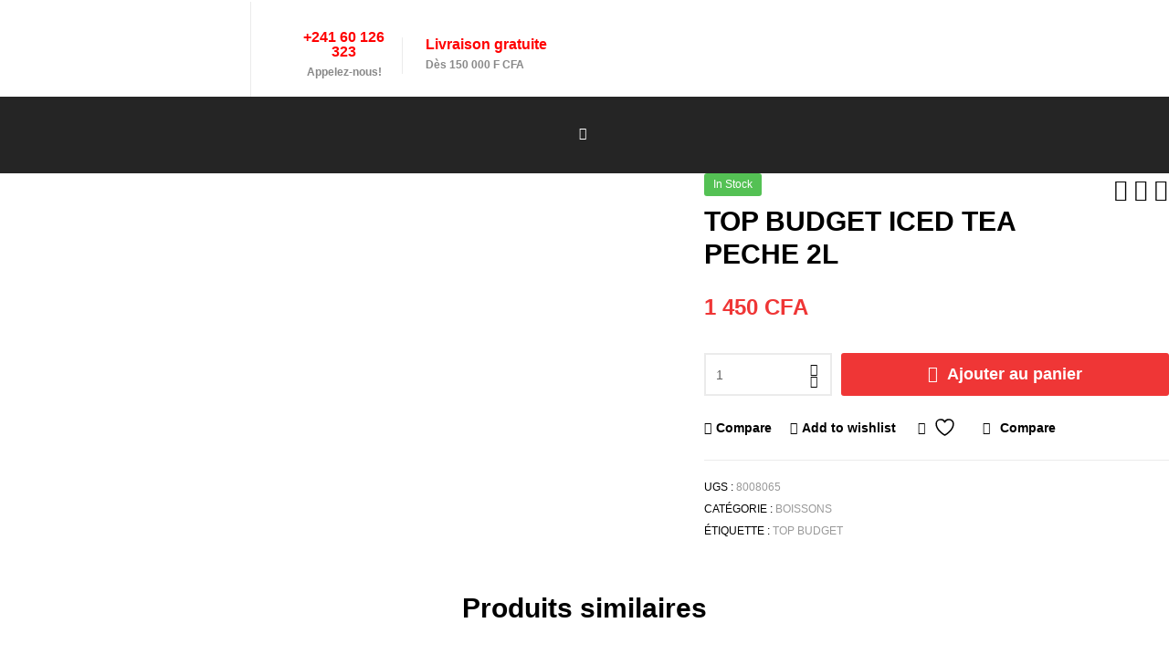

--- FILE ---
content_type: text/css
request_url: https://leboutiquier.online/wp-content/uploads/elementor/css/post-2235.css?ver=1768648889
body_size: 1459
content:
.elementor-2235 .elementor-element.elementor-element-04a5181{padding:0px 0px 0px 0px;}.elementor-2235 .elementor-element.elementor-element-8f60ae7 > .elementor-element-populated{padding:0px 0px 0px 0px;}.elementor-2235 .elementor-element.elementor-element-1cebc1f{--spacer-size:10px;}.elementor-widget-icon.elementor-view-stacked .elementor-icon{background-color:var( --e-global-color-primary );}.elementor-widget-icon.elementor-view-framed .elementor-icon, .elementor-widget-icon.elementor-view-default .elementor-icon{color:var( --e-global-color-primary );border-color:var( --e-global-color-primary );}.elementor-widget-icon.elementor-view-framed .elementor-icon, .elementor-widget-icon.elementor-view-default .elementor-icon svg{fill:var( --e-global-color-primary );}.elementor-2235 .elementor-element.elementor-element-226a93b > .elementor-widget-container{margin:0px 50px 0px 0px;}.elementor-2235 .elementor-element.elementor-element-226a93b .elementor-icon-wrapper{text-align:end;}.elementor-2235 .elementor-element.elementor-element-226a93b.elementor-view-stacked .elementor-icon{background-color:#FF0000;}.elementor-2235 .elementor-element.elementor-element-226a93b.elementor-view-framed .elementor-icon, .elementor-2235 .elementor-element.elementor-element-226a93b.elementor-view-default .elementor-icon{color:#FF0000;border-color:#FF0000;}.elementor-2235 .elementor-element.elementor-element-226a93b.elementor-view-framed .elementor-icon, .elementor-2235 .elementor-element.elementor-element-226a93b.elementor-view-default .elementor-icon svg{fill:#FF0000;}.elementor-2235 .elementor-element.elementor-element-226a93b.elementor-view-stacked .elementor-icon:hover{background-color:#6EC1E4;}.elementor-2235 .elementor-element.elementor-element-226a93b.elementor-view-framed .elementor-icon:hover, .elementor-2235 .elementor-element.elementor-element-226a93b.elementor-view-default .elementor-icon:hover{color:#6EC1E4;border-color:#6EC1E4;}.elementor-2235 .elementor-element.elementor-element-226a93b.elementor-view-framed .elementor-icon:hover, .elementor-2235 .elementor-element.elementor-element-226a93b.elementor-view-default .elementor-icon:hover svg{fill:#6EC1E4;}.elementor-2235 .elementor-element.elementor-element-226a93b .elementor-icon{font-size:29px;padding:11px;border-radius:10px 10px 10px 10px;}.elementor-2235 .elementor-element.elementor-element-226a93b .elementor-icon svg{height:29px;}.elementor-2235 .elementor-element.elementor-element-c2599a2{--spacer-size:20px;}.elementor-2235 .elementor-element.elementor-element-17c05751 > .elementor-container{max-width:1300px;}.elementor-2235 .elementor-element.elementor-element-f9911a4 > .elementor-widget-container{margin:10px 0px 36px 0px;}.elementor-2235 .elementor-element.elementor-element-f9911a4{text-align:start;}.elementor-2235 .elementor-element.elementor-element-f9911a4 img{width:100%;max-width:100%;}.elementor-2235 .elementor-element.elementor-element-00b5993 .elementor-button{background-color:#FF0000;font-family:"Rubik", Sans-serif;font-size:12px;font-weight:500;border-radius:5px 5px 5px 5px;}.elementor-2235 .elementor-element.elementor-element-00b5993 .elementor-button:hover, .elementor-2235 .elementor-element.elementor-element-00b5993 .elementor-button:focus{background-color:#6EC1E4;}.elementor-2235 .elementor-element.elementor-element-00b5993 > .elementor-widget-container{margin:-46px 30px 0px -30px;}.elementor-2235 .elementor-element.elementor-element-00b5993 .elementor-button-content-wrapper{flex-direction:row;}.elementor-2235 .elementor-element.elementor-element-5ace571 > .elementor-widget-container{margin:0px 45px 0px 0px;}.elementor-2235 .elementor-element.elementor-element-5ace571 .elementskit-section-title-wraper .elementskit-section-title{color:#000000;margin:0px 0px 0px 0px;font-family:"Rubik", Sans-serif;font-size:1.3em;font-weight:400;}.elementor-2235 .elementor-element.elementor-element-5ace571 .elementskit-section-title-wraper .elementskit-section-title > span{color:#000000;}.elementor-2235 .elementor-element.elementor-element-5ace571 .elementskit-section-title-wraper .elementskit-section-title:hover > span{color:#000000;}.elementor-widget-icon-list .elementor-icon-list-icon i{color:var( --e-global-color-primary );}.elementor-widget-icon-list .elementor-icon-list-icon svg{fill:var( --e-global-color-primary );}.elementor-2235 .elementor-element.elementor-element-401492c6 .elementor-icon-list-items:not(.elementor-inline-items) .elementor-icon-list-item:not(:last-child){padding-block-end:calc(10px/2);}.elementor-2235 .elementor-element.elementor-element-401492c6 .elementor-icon-list-items:not(.elementor-inline-items) .elementor-icon-list-item:not(:first-child){margin-block-start:calc(10px/2);}.elementor-2235 .elementor-element.elementor-element-401492c6 .elementor-icon-list-items.elementor-inline-items .elementor-icon-list-item{margin-inline:calc(10px/2);}.elementor-2235 .elementor-element.elementor-element-401492c6 .elementor-icon-list-items.elementor-inline-items{margin-inline:calc(-10px/2);}.elementor-2235 .elementor-element.elementor-element-401492c6 .elementor-icon-list-items.elementor-inline-items .elementor-icon-list-item:after{inset-inline-end:calc(-10px/2);}.elementor-2235 .elementor-element.elementor-element-401492c6 .elementor-icon-list-icon i{color:#000000;transition:color 0.3s;}.elementor-2235 .elementor-element.elementor-element-401492c6 .elementor-icon-list-icon svg{fill:#000000;transition:fill 0.3s;}.elementor-2235 .elementor-element.elementor-element-401492c6{--e-icon-list-icon-size:14px;--icon-vertical-offset:0px;}.elementor-2235 .elementor-element.elementor-element-401492c6 .elementor-icon-list-item > .elementor-icon-list-text, .elementor-2235 .elementor-element.elementor-element-401492c6 .elementor-icon-list-item > a{font-family:"Rubik", Sans-serif;font-size:13px;font-weight:400;font-style:normal;}.elementor-2235 .elementor-element.elementor-element-401492c6 .elementor-icon-list-text{color:#000000;transition:color 0.3s;}.elementor-2235 .elementor-element.elementor-element-401492c6 .elementor-icon-list-item:hover .elementor-icon-list-text{color:#FF0000;}.elementor-widget-heading .elementor-heading-title{color:var( --e-global-color-primary );}.elementor-2235 .elementor-element.elementor-element-23b576b{text-align:start;}.elementor-2235 .elementor-element.elementor-element-23b576b .elementor-heading-title{font-family:"Rubik", Sans-serif;font-size:16px;font-weight:600;color:#000000;}.elementor-2235 .elementor-element.elementor-element-e12433d .elementor-icon-list-items:not(.elementor-inline-items) .elementor-icon-list-item:not(:last-child){padding-block-end:calc(10px/2);}.elementor-2235 .elementor-element.elementor-element-e12433d .elementor-icon-list-items:not(.elementor-inline-items) .elementor-icon-list-item:not(:first-child){margin-block-start:calc(10px/2);}.elementor-2235 .elementor-element.elementor-element-e12433d .elementor-icon-list-items.elementor-inline-items .elementor-icon-list-item{margin-inline:calc(10px/2);}.elementor-2235 .elementor-element.elementor-element-e12433d .elementor-icon-list-items.elementor-inline-items{margin-inline:calc(-10px/2);}.elementor-2235 .elementor-element.elementor-element-e12433d .elementor-icon-list-items.elementor-inline-items .elementor-icon-list-item:after{inset-inline-end:calc(-10px/2);}.elementor-2235 .elementor-element.elementor-element-e12433d .elementor-icon-list-icon i{transition:color 0.3s;}.elementor-2235 .elementor-element.elementor-element-e12433d .elementor-icon-list-icon svg{transition:fill 0.3s;}.elementor-2235 .elementor-element.elementor-element-e12433d{--e-icon-list-icon-size:14px;--icon-vertical-offset:0px;}.elementor-2235 .elementor-element.elementor-element-e12433d .elementor-icon-list-item > .elementor-icon-list-text, .elementor-2235 .elementor-element.elementor-element-e12433d .elementor-icon-list-item > a{font-family:"Rubik", Sans-serif;font-size:13px;font-weight:400;text-transform:capitalize;font-style:normal;}.elementor-2235 .elementor-element.elementor-element-e12433d .elementor-icon-list-text{color:#000000;transition:color 0.3s;}.elementor-2235 .elementor-element.elementor-element-e12433d .elementor-icon-list-item:hover .elementor-icon-list-text{color:#FF0000;}.elementor-2235 .elementor-element.elementor-element-317c052{text-align:start;}.elementor-2235 .elementor-element.elementor-element-317c052 .elementor-heading-title{font-family:"Rubik", Sans-serif;font-size:16px;font-weight:600;color:#000000;}.elementor-2235 .elementor-element.elementor-element-00fcc7a .elementor-icon-list-items:not(.elementor-inline-items) .elementor-icon-list-item:not(:last-child){padding-block-end:calc(10px/2);}.elementor-2235 .elementor-element.elementor-element-00fcc7a .elementor-icon-list-items:not(.elementor-inline-items) .elementor-icon-list-item:not(:first-child){margin-block-start:calc(10px/2);}.elementor-2235 .elementor-element.elementor-element-00fcc7a .elementor-icon-list-items.elementor-inline-items .elementor-icon-list-item{margin-inline:calc(10px/2);}.elementor-2235 .elementor-element.elementor-element-00fcc7a .elementor-icon-list-items.elementor-inline-items{margin-inline:calc(-10px/2);}.elementor-2235 .elementor-element.elementor-element-00fcc7a .elementor-icon-list-items.elementor-inline-items .elementor-icon-list-item:after{inset-inline-end:calc(-10px/2);}.elementor-2235 .elementor-element.elementor-element-00fcc7a .elementor-icon-list-icon i{transition:color 0.3s;}.elementor-2235 .elementor-element.elementor-element-00fcc7a .elementor-icon-list-icon svg{transition:fill 0.3s;}.elementor-2235 .elementor-element.elementor-element-00fcc7a{--e-icon-list-icon-size:14px;--icon-vertical-offset:0px;}.elementor-2235 .elementor-element.elementor-element-00fcc7a .elementor-icon-list-item > .elementor-icon-list-text, .elementor-2235 .elementor-element.elementor-element-00fcc7a .elementor-icon-list-item > a{font-family:"Rubik", Sans-serif;font-size:13px;font-weight:400;text-transform:capitalize;font-style:normal;}.elementor-2235 .elementor-element.elementor-element-00fcc7a .elementor-icon-list-text{color:#000000;transition:color 0.3s;}.elementor-2235 .elementor-element.elementor-element-00fcc7a .elementor-icon-list-item:hover .elementor-icon-list-text{color:#FF0000;}.elementor-2235 .elementor-element.elementor-element-d2d26d7{text-align:start;}.elementor-2235 .elementor-element.elementor-element-d2d26d7 .elementor-heading-title{font-family:"Rubik", Sans-serif;font-size:16px;font-weight:600;color:#000000;}.elementor-2235 .elementor-element.elementor-element-16a1660 .elementor-icon-list-items:not(.elementor-inline-items) .elementor-icon-list-item:not(:last-child){padding-block-end:calc(10px/2);}.elementor-2235 .elementor-element.elementor-element-16a1660 .elementor-icon-list-items:not(.elementor-inline-items) .elementor-icon-list-item:not(:first-child){margin-block-start:calc(10px/2);}.elementor-2235 .elementor-element.elementor-element-16a1660 .elementor-icon-list-items.elementor-inline-items .elementor-icon-list-item{margin-inline:calc(10px/2);}.elementor-2235 .elementor-element.elementor-element-16a1660 .elementor-icon-list-items.elementor-inline-items{margin-inline:calc(-10px/2);}.elementor-2235 .elementor-element.elementor-element-16a1660 .elementor-icon-list-items.elementor-inline-items .elementor-icon-list-item:after{inset-inline-end:calc(-10px/2);}.elementor-2235 .elementor-element.elementor-element-16a1660 .elementor-icon-list-icon i{transition:color 0.3s;}.elementor-2235 .elementor-element.elementor-element-16a1660 .elementor-icon-list-icon svg{transition:fill 0.3s;}.elementor-2235 .elementor-element.elementor-element-16a1660{--e-icon-list-icon-size:14px;--icon-vertical-offset:0px;}.elementor-2235 .elementor-element.elementor-element-16a1660 .elementor-icon-list-item > .elementor-icon-list-text, .elementor-2235 .elementor-element.elementor-element-16a1660 .elementor-icon-list-item > a{font-family:"Rubik", Sans-serif;font-size:13px;font-weight:400;text-transform:capitalize;font-style:normal;}.elementor-2235 .elementor-element.elementor-element-16a1660 .elementor-icon-list-text{color:#000000;transition:color 0.3s;}.elementor-2235 .elementor-element.elementor-element-16a1660 .elementor-icon-list-item:hover .elementor-icon-list-text{color:#FF0000;}.elementor-2235 .elementor-element.elementor-element-5713302{text-align:start;}.elementor-2235 .elementor-element.elementor-element-5713302 .elementor-heading-title{font-family:"Rubik", Sans-serif;font-size:16px;font-weight:600;color:#000000;}.elementor-2235 .elementor-element.elementor-element-89ecf92 .elementor-icon-list-items:not(.elementor-inline-items) .elementor-icon-list-item:not(:last-child){padding-block-end:calc(10px/2);}.elementor-2235 .elementor-element.elementor-element-89ecf92 .elementor-icon-list-items:not(.elementor-inline-items) .elementor-icon-list-item:not(:first-child){margin-block-start:calc(10px/2);}.elementor-2235 .elementor-element.elementor-element-89ecf92 .elementor-icon-list-items.elementor-inline-items .elementor-icon-list-item{margin-inline:calc(10px/2);}.elementor-2235 .elementor-element.elementor-element-89ecf92 .elementor-icon-list-items.elementor-inline-items{margin-inline:calc(-10px/2);}.elementor-2235 .elementor-element.elementor-element-89ecf92 .elementor-icon-list-items.elementor-inline-items .elementor-icon-list-item:after{inset-inline-end:calc(-10px/2);}.elementor-2235 .elementor-element.elementor-element-89ecf92 .elementor-icon-list-icon i{transition:color 0.3s;}.elementor-2235 .elementor-element.elementor-element-89ecf92 .elementor-icon-list-icon svg{transition:fill 0.3s;}.elementor-2235 .elementor-element.elementor-element-89ecf92{--e-icon-list-icon-size:14px;--icon-vertical-offset:0px;}.elementor-2235 .elementor-element.elementor-element-89ecf92 .elementor-icon-list-item > .elementor-icon-list-text, .elementor-2235 .elementor-element.elementor-element-89ecf92 .elementor-icon-list-item > a{font-family:"Rubik", Sans-serif;font-size:13px;font-weight:400;text-transform:capitalize;font-style:normal;}.elementor-2235 .elementor-element.elementor-element-89ecf92 .elementor-icon-list-text{color:#000000;transition:color 0.3s;}.elementor-2235 .elementor-element.elementor-element-89ecf92 .elementor-icon-list-item:hover .elementor-icon-list-text{color:#000000;}.elementor-2235 .elementor-element.elementor-element-c66798e{--spacer-size:37px;}.elementor-2235 .elementor-element.elementor-element-daf07fb:not(.elementor-motion-effects-element-type-background), .elementor-2235 .elementor-element.elementor-element-daf07fb > .elementor-motion-effects-container > .elementor-motion-effects-layer{background-color:#FF0000;}.elementor-2235 .elementor-element.elementor-element-daf07fb{transition:background 0.3s, border 0.3s, border-radius 0.3s, box-shadow 0.3s;}.elementor-2235 .elementor-element.elementor-element-daf07fb > .elementor-background-overlay{transition:background 0.3s, border-radius 0.3s, opacity 0.3s;}.elementor-2235 .elementor-element.elementor-element-eab8413{--spacer-size:1px;}.elementor-widget-text-editor.elementor-drop-cap-view-stacked .elementor-drop-cap{background-color:var( --e-global-color-primary );}.elementor-widget-text-editor.elementor-drop-cap-view-framed .elementor-drop-cap, .elementor-widget-text-editor.elementor-drop-cap-view-default .elementor-drop-cap{color:var( --e-global-color-primary );border-color:var( --e-global-color-primary );}.elementor-2235 .elementor-element.elementor-element-8f62c63 > .elementor-widget-container{margin:0px 0px 0px -70px;}.elementor-2235 .elementor-element.elementor-element-8f62c63{text-align:center;font-family:"Rubik", Sans-serif;font-size:13px;font-weight:400;color:#FFFFFF;}.elementor-2235 .elementor-element.elementor-element-fba64d7{--spacer-size:1px;}.elementor-2235 .elementor-element.elementor-element-3b1cfe2 > .elementor-widget-container{margin:0px 0px 0px 42px;}.elementor-2235 .elementor-element.elementor-element-3b1cfe2 .elementor-icon-list-icon i{color:#FFFFFF;transition:color 0.3s;}.elementor-2235 .elementor-element.elementor-element-3b1cfe2 .elementor-icon-list-icon svg{fill:#FFFFFF;transition:fill 0.3s;}.elementor-2235 .elementor-element.elementor-element-3b1cfe2 .elementor-icon-list-item:hover .elementor-icon-list-icon i{color:#6EC1E4;}.elementor-2235 .elementor-element.elementor-element-3b1cfe2 .elementor-icon-list-item:hover .elementor-icon-list-icon svg{fill:#6EC1E4;}.elementor-2235 .elementor-element.elementor-element-3b1cfe2{--e-icon-list-icon-size:14px;--icon-vertical-offset:0px;}.elementor-2235 .elementor-element.elementor-element-3b1cfe2 .elementor-icon-list-item > .elementor-icon-list-text, .elementor-2235 .elementor-element.elementor-element-3b1cfe2 .elementor-icon-list-item > a{font-family:"Rubik", Sans-serif;font-size:13px;font-weight:400;text-transform:capitalize;}.elementor-2235 .elementor-element.elementor-element-3b1cfe2 .elementor-icon-list-text{color:#FFFFFF;transition:color 0.3s;}.elementor-2235 .elementor-element.elementor-element-b213898 > .elementor-widget-container{margin:0px -60px 0px 60px;}.elementor-2235 .elementor-element.elementor-element-b213898 img{width:70%;}.elementor-2235 .elementor-element.elementor-element-4fb6b34 > .elementor-element-populated{margin:0px -30px 0px 30px;--e-column-margin-right:-30px;--e-column-margin-left:30px;}.elementor-2235 .elementor-element.elementor-element-ce9839b img{width:70%;}.elementor-2235 .elementor-element.elementor-element-b6f1ef8 img{width:70%;}@media(max-width:767px){.elementor-2235 .elementor-element.elementor-element-f9911a4 > .elementor-widget-container{margin:0px 0px 0px 0px;padding:0px 0px 0px 0px;}}@media(min-width:768px){.elementor-2235 .elementor-element.elementor-element-3d99ea52{width:2.035%;}.elementor-2235 .elementor-element.elementor-element-62efb01{width:11.241%;}.elementor-2235 .elementor-element.elementor-element-7bb9ef6a{width:21.117%;}.elementor-2235 .elementor-element.elementor-element-2d351c5{width:16.04%;}.elementor-2235 .elementor-element.elementor-element-e0b7d76{width:14.79%;}.elementor-2235 .elementor-element.elementor-element-453d966{width:17.146%;}.elementor-2235 .elementor-element.elementor-element-4da4aaa{width:17.335%;}.elementor-2235 .elementor-element.elementor-element-75a5ef7{width:100%;}.elementor-2235 .elementor-element.elementor-element-f9e5744{width:48.694%;}.elementor-2235 .elementor-element.elementor-element-cf5bf56{width:23.806%;}.elementor-2235 .elementor-element.elementor-element-a2d074f{width:5.256%;}.elementor-2235 .elementor-element.elementor-element-4fb6b34{width:14.159%;}.elementor-2235 .elementor-element.elementor-element-9113458{width:8.009%;}}